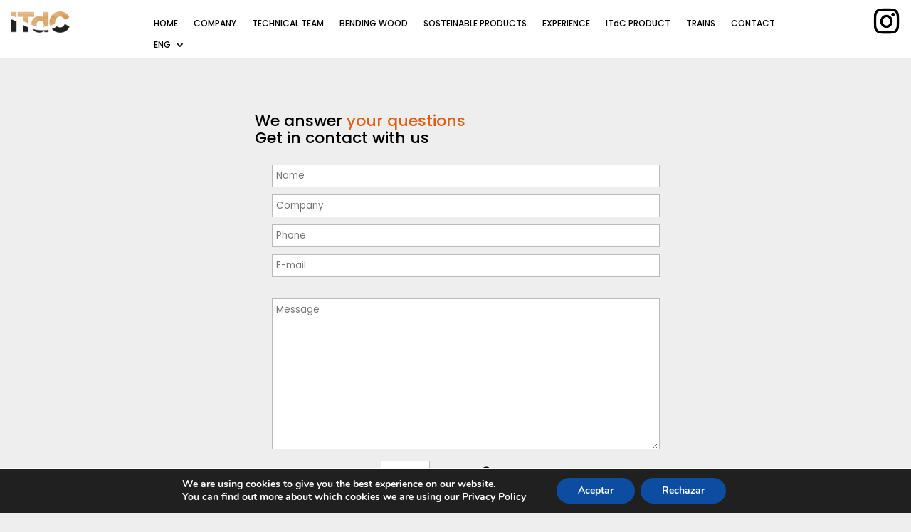

--- FILE ---
content_type: text/css
request_url: https://www.itdc.es/wp-content/themes/itdc-curvamos-la-madera/style.css?ver=1.0
body_size: 282
content:
/*
Theme Name:  ITdC Curvamos La Madera
Theme URI:   https://www.globaltac.es/itdc_web
Version:     1.0
Description: A child theme of Divi. This is a custom child theme created for our site ITdC Curvamos la Madera.
Author:      adminglobal
Author URI:  https://www.globaltac.es/itdc_web
Template:    Divi
*/

/*- Add any CSS custom code for this child theme below this line -*/

--- FILE ---
content_type: text/css
request_url: https://www.itdc.es/wp-content/et-cache/36248/et-core-unified-36248.min.css?ver=1766513033
body_size: 9413
content:
#menu-menu_nav_es li{padding:0px 5px 0px 5px}#menu-menu_nav_es>li:last-child{padding-left:35px}.dp-kenburns-top .et_pb_slide .et_parallax_bg{-webkit-animation:dp-kenburns-top 5s cubic-bezier(.39,.575,.565,1.000) both;animation:dp-kenburns-top 5s cubic-bezier(.39,.575,.565,1.000) both}@-webkit-keyframes dp-kenburns-top{0%{-webkit-transform:scale(1) translateY(0);transform:scale(1) translateY(0);-webkit-transform-origin:50% 16%;transform-origin:50% 16%}100%{-webkit-transform:scale(1.25) translateY(-15px);transform:scale(1.25) translateY(-15px);-webkit-transform-origin:top;transform-origin:top}}@keyframes dp-kenburns-top{0%{-webkit-transform:scale(1) translateY(0);transform:scale(1) translateY(0);-webkit-transform-origin:50% 16%;transform-origin:50% 16%}100%{-webkit-transform:scale(1.25) translateY(-15px);transform:scale(1.25) translateY(-15px);-webkit-transform-origin:top;transform-origin:top}}.dp-kenburns-top-rev .et_pb_slide .et_parallax_bg{-webkit-animation:dp-kenburns-top-rev 6s cubic-bezier(.39,.575,.565,1.000) reverse both;animation:dp-kenburns-top-rev 6s cubic-bezier(.39,.575,.565,1.000) reverse both}@-webkit-keyframes dp-kenburns-top-rev{0%{-webkit-transform:scale(1) translateY(0);transform:scale(1) translateY(0);-webkit-transform-origin:50% 16%;transform-origin:50% 16%}100%{-webkit-transform:scale(1.25) translateY(-15px);transform:scale(1.25) translateY(-15px);-webkit-transform-origin:top;transform-origin:top}}@keyframes dp-kenburns-top-rev{0%{-webkit-transform:scale(1) translateY(0);transform:scale(1) translateY(0);-webkit-transform-origin:50% 16%;transform-origin:50% 16%}100%{-webkit-transform:scale(1.25) translateY(-15px);transform:scale(1.25) translateY(-15px);-webkit-transform-origin:top;transform-origin:top}}.dp-kenburns-top-right .et_pb_slide .et_parallax_bg{-webkit-animation:dp-kenburns-top-right 5s ease-in-out both;animation:dp-kenburns-top-right 5s ease-in-out both}@-webkit-keyframes dp-kenburns-top-right{0%{-webkit-transform:scale(1) translate(0,0);transform:scale(1) translate(0,0);-webkit-transform-origin:84% 16%;transform-origin:84% 16%}100%{-webkit-transform:scale(1.25) translate(20px,-15px);transform:scale(1.25) translate(20px,-15px);-webkit-transform-origin:right top;transform-origin:right top}}@keyframes dp-kenburns-top-right{0%{-webkit-transform:scale(1) translate(0,0);transform:scale(1) translate(0,0);-webkit-transform-origin:84% 16%;transform-origin:84% 16%}100%{-webkit-transform:scale(1.25) translate(20px,-15px);transform:scale(1.25) translate(20px,-15px);-webkit-transform-origin:right top;transform-origin:right top}}.dp-kenburns-top-right-rev .et_pb_slide .et_parallax_bg{-webkit-animation:dp-kenburns-top-right-rev 5s ease-in-out reverse both;animation:dp-kenburns-top-right-rev 5s ease-in-out reverse both}@-webkit-keyframes dp-kenburns-top-right-rev{0%{-webkit-transform:scale(1) translate(0,0);transform:scale(1) translate(0,0);-webkit-transform-origin:84% 16%;transform-origin:84% 16%}100%{-webkit-transform:scale(1.25) translate(20px,-15px);transform:scale(1.25) translate(20px,-15px);-webkit-transform-origin:right top;transform-origin:right top}}@keyframes dp-kenburns-top-right-rev{0%{-webkit-transform:scale(1) translate(0,0);transform:scale(1) translate(0,0);-webkit-transform-origin:84% 16%;transform-origin:84% 16%}100%{-webkit-transform:scale(1.25) translate(20px,-15px);transform:scale(1.25) translate(20px,-15px);-webkit-transform-origin:right top;transform-origin:right top}}.dp-kenburns-right .et_pb_slide .et_parallax_bg{-webkit-animation:dp-kenburns-right 5s cubic-bezier(.55,.085,.68,.53) both;animation:dp-kenburns-right 5s cubic-bezier(.55,.085,.68,.53) both}@-webkit-keyframes dp-kenburns-right{0%{-webkit-transform:scale(1) translate(0,0);transform:scale(1) translate(0,0);-webkit-transform-origin:84% 50%;transform-origin:84% 50%}100%{-webkit-transform:scale(1.25) translateX(20px);transform:scale(1.25) translateX(20px);-webkit-transform-origin:right;transform-origin:right}}@keyframes dp-kenburns-right{0%{-webkit-transform:scale(1) translate(0,0);transform:scale(1) translate(0,0);-webkit-transform-origin:84% 50%;transform-origin:84% 50%}100%{-webkit-transform:scale(1.25) translateX(20px);transform:scale(1.25) translateX(20px);-webkit-transform-origin:right;transform-origin:right}}.dp-kenburns-right-rev .et_pb_slide .et_parallax_bg{-webkit-animation:dp-kenburns-right-rev 5s cubic-bezier(.55,.085,.68,.53) reverse both;animation:dp-kenburns-right-rev 5s cubic-bezier(.55,.085,.68,.53) reverse both}@-webkit-keyframes dp-kenburns-right-rev{0%{-webkit-transform:scale(1) translate(0,0);transform:scale(1) translate(0,0);-webkit-transform-origin:84% 50%;transform-origin:84% 50%}100%{-webkit-transform:scale(1.25) translateX(20px);transform:scale(1.25) translateX(20px);-webkit-transform-origin:right;transform-origin:right}}@keyframes dp-kenburns-right-rev{0%{-webkit-transform:scale(1) translate(0,0);transform:scale(1) translate(0,0);-webkit-transform-origin:84% 50%;transform-origin:84% 50%}100%{-webkit-transform:scale(1.25) translateX(20px);transform:scale(1.25) translateX(20px);-webkit-transform-origin:right;transform-origin:right}}.dp-kenburns-bottom-right .et_pb_slide .et_parallax_bg{-webkit-animation:dp-kenburns-bottom-right 5s ease-in-out both;animation:dp-kenburns-bottom-right 5s ease-in-out both}@-webkit-keyframes dp-kenburns-bottom-right{0%{-webkit-transform:scale(1) translate(0,0);transform:scale(1) translate(0,0);-webkit-transform-origin:84% 84%;transform-origin:84% 84%}100%{-webkit-transform:scale(1.25) translate(20px,15px);transform:scale(1.25) translate(20px,15px);-webkit-transform-origin:right bottom;transform-origin:right bottom}}@keyframes dp-kenburns-bottom-right{0%{-webkit-transform:scale(1) translate(0,0);transform:scale(1) translate(0,0);-webkit-transform-origin:84% 84%;transform-origin:84% 84%}100%{-webkit-transform:scale(1.25) translate(20px,15px);transform:scale(1.25) translate(20px,15px);-webkit-transform-origin:right bottom;transform-origin:right bottom}}.dp-kenburns-bottom-right-rev .et_pb_slide .et_parallax_bg{-webkit-animation:dp-kenburns-bottom-right-rev 5s ease-in-out reverse both;animation:dp-kenburns-bottom-right-rev 5s ease-in-out reverse both}@-webkit-keyframes dp-kenburns-bottom-right-rev{0%{-webkit-transform:scale(1) translate(0,0);transform:scale(1) translate(0,0);-webkit-transform-origin:84% 84%;transform-origin:84% 84%}100%{-webkit-transform:scale(1.25) translate(20px,15px);transform:scale(1.25) translate(20px,15px);-webkit-transform-origin:right bottom;transform-origin:right bottom}}@keyframes dp-kenburns-bottom-right-rev{0%{-webkit-transform:scale(1) translate(0,0);transform:scale(1) translate(0,0);-webkit-transform-origin:84% 84%;transform-origin:84% 84%}100%{-webkit-transform:scale(1.25) translate(20px,15px);transform:scale(1.25) translate(20px,15px);-webkit-transform-origin:right bottom;transform-origin:right bottom}}:root{--ds-module-number:26;--ds-columns-desktop:7;--ds-columns-tablet:4;--ds-columns-mobile:2;--ds-speed-desktop:30s;--ds-speed-tablet:30s;--ds-speed-mobile:30s}@media all and (min-width:981px){:root{--ds-column-width:auto;--ds-module-width:calc(100vw / var(--ds-columns-desktop));--ds-column-animation:calc(var(--ds-module-width) - (var(--ds-module-width) * 2));--ds-scroll-speed:var(--ds-speed-desktop)}}@media all and (max-width:980px){:root{--ds-column-width:auto;--ds-module-width:calc(100vw / var(--ds-columns-tablet));--ds-column-animation:calc(var(--ds-module-width) - (var(--ds-module-width) * 2));--ds-scroll-speed:var(--ds-speed-tablet)}}@media all and (max-width:479px){:root{--ds-module-width:calc(100vw / var(--ds-columns-mobile));--ds-scroll-speed:var(--ds-speed-mobile)}}.ds-carousel{overflow:hidden}.ds-carousel .et_pb_column{display:grid;grid-template-columns:repeat(var(--ds-module-number),var(--ds-module-width));width:var(--ds-column-width);-webkit-animation:scroll var(--ds-scroll-speed) linear infinite;animation:scroll var(--ds-scroll-speed) linear infinite}.ds-carousel .et_pb_module{width:var(--ds-module-width)!important}@-webkit-keyframes scroll{0%{-webkit-transform:translateX(0);transform:translateX(0)}100%{-webkit-transform:translateX(calc(var(--ds-column-animation) * (var(--ds-module-number) / 2)));transform:translateX(calc(var(--ds-column-animation) * (var(--ds-module-number) / 2)))}}@keyframes scroll{0%{-webkit-transform:translateX(0);transform:translateX(0)}100%{-webkit-transform:translateX(calc(var(--ds-column-animation) * (var(--ds-module-number) / 2)));transform:translateX(calc(var(--ds-column-animation) * (var(--ds-module-number) / 2)))}}.ds-carousel .et_pb_column:hover{-webkit-animation-play-state:paused;animation-play-state:paused}.et-pb-controllers a{width:20px;height:20px;border-radius:25px;background-color:#df601300!important;border-style:solid;border-width:2px;Border-color:#ffffff}.et-pb-controllers a.et-pb-active-control{background-color:#ff6600!important;border-width:2px;Border-color:#ff6600}.wpcf7-form input[type="text"],input[type="email"],input[type="url"],input[type="password"],input[type="search"],input[type="number"],input[type="tel"],input[type="range"],input[type="date"],input[type="month"],input[type="week"],input[type="time"],input[type="datetime"],input[type="datetime-local"],input[type="color"],select,textarea{width:100%!important}.wpcf7-form input,textarea{padding:5px!important;margin:5px!important}.formcaptcha{margin-left:5%!important;display:flex;align-items:center;justify-content:flex-start}